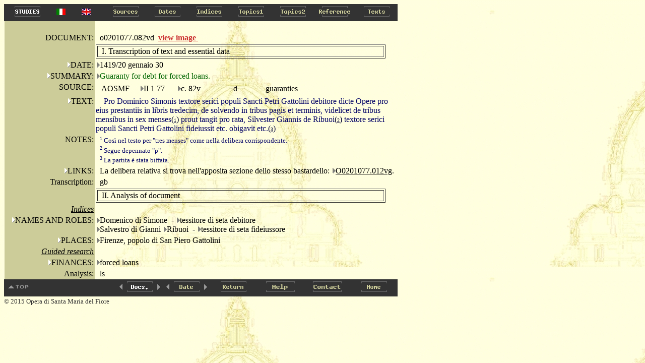

--- FILE ---
content_type: text/html
request_url: http://duomo.mpiwg-berlin.mpg.de/ENG/HTML/S011/C140/T004/TBLOCK00.HTM
body_size: 3069
content:
<!DOCTYPE HTML PUBLIC "-//W3C//DTD HTML 4.0//EN"
			"http://www.w3.org/TR/REC-html40/strict.dtd">

<HTML>
<HEAD>
<TITLE>
II 1 77: 
82v: 
o0201077.082vd
</TITLE>
</HEAD>
<body bgcolor="#d7d7cc" background="../../../../../images/back2.jpg" alink="#000000" vlink="#000000" link="#000000" text="#000000">
<A NAME="topofpage"></A>



<TABLE BORDER="0" CELLSPACING="0" CELLPADDING="0" BGCOLOR="#333333">
<TR>
  
    <TD WIDTH="5"><IMG SRC="../../../../../images/space.gif" width="5" height="1" alt="space"></TD>
    <TD>
 
    <A HREF="../../../../../STUDIES/studies_eng.html" onMouseOver="document.images.eng_Studies.src='../../../../../images/eng_Studies_on.gif'" onMouseOut="document.images.eng_Studies.src='../../../../../images/eng_Studies.gif'" target="_blank">
    <img name="eng_Studies" src="../../../../../images/eng_Studies.gif" height=30 width=83 onmouseout="this.src='../../../../../images/eng_Studies.gif'" onmouseover="this.src='../../../../../images/eng_Studies_on.gif'" alt="Studies" border=0></A></TD>

  <TD WIDTH="50"><center><A HREF="../../../../../ITA/HTML/S011/C140/T004/TBLOCK00.HTM"><IMG SRC="../../../../../images/italian.jpg" alt="italian"></a></center></TD>
  <TD WIDTH="50"><center><A HREF="../../../../../ENG/HTML/S011/C140/T004/TBLOCK00.HTM"><IMG SRC="../../../../../images/english.jpg" alt="english"></a></center></TD>
  <TD WIDTH="12"><IMG SRC="../../../../../images/space.gif" width="12" height="1"  alt="space"></TD>
  
  <TD>
  
    <A HREF="../../../../../ENG/AR/ARM001.HTM" onMouseOver="document.images.Sources.src='../../../../../images/Sources_on.gif'" onMouseOut="document.images.Sources.src='../../../../../images/Sources.gif'">
    <img name="Sources" src="../../../../../images/Sources.gif" height=30 width=83 onmouseout="this.src='images/Sources.gif'" onmouseover="this.src='images/Sources_on.gif'" alt="Sources" border=0></A></TD>
  
  <TD>
  
    <A HREF="../../../../../ENG/DA/DAMAIN.HTM" onMouseOver="document.images.Dates.src='../../../../../images/Dates_on.gif'" onMouseOut="document.images.Dates.src='../../../../../images/Dates.gif'">
    <img name="Dates" src="../../../../../images/Dates.gif" height=30 width=83 onmouseout="this.src='images/Dates.gif'" onmouseover="this.src='images/Dates_on.gif'" alt="Dates" border=0></A></TD>
  
  <TD>
  
    <A HREF="../../../../../ENG/IN/INMAIN.HTM" onMouseOver="document.images.Indices.src='../../../../../images/Indices_on.gif'" onMouseOut="document.images.Indices.src='../../../../../images/Indices.gif'">
    <img name="Indices" src="../../../../../images/Indices.gif" height=30 width=83 onmouseout="this.src='images/Indices.gif'" onmouseover="this.src='images/Indices_on.gif'" alt="Indices" border=0></A></TD>
  
  <TD>
  
    <A HREF="../../../../../ENG/CA/CAMAIN.HTM" onMouseOver="document.images.Topics1.src='../../../../../images/Topics1_on.gif'" onMouseOut="document.images.Topics1.src='../../../../../images/Topics1.gif'">
    <img name="Topics1" src="../../../../../images/Topics1.gif" height=30 width=83 onmouseout="this.src='images/Topics1.gif'" onmouseover="this.src='images/Topics1_on.gif'" alt="Topics1" border=0></A></TD>
  
  <TD>
  
    <A HREF="../../../../../ENG/FR/FRMAIN.HTM" onMouseOver="document.images.Topics2.src='../../../../../images/Topics2_on.gif'" onMouseOut="document.images.Topics2.src='../../../../../images/Topics2.gif'">
    <img name="Topics2" src="../../../../../images/Topics2.gif" height=30 width=83 onmouseout="this.src='images/Topics2.gif'" onmouseover="this.src='images/Topics2_on.gif'" alt="Topics2" border=0></A></TD>
  
  <TD>
  
    <A HREF="../../../../../ENG/RE/REMAIN.HTM" onMouseOver="document.images.Reference.src='../../../../../images/Reference_on.gif'" onMouseOut="document.images.Reference.src='../../../../../images/Reference.gif'">
    <img name="Reference" src="../../../../../images/Reference.gif" height=30 width=83 onmouseout="this.src='images/Reference.gif'" onmouseover="this.src='images/Reference_on.gif'" alt="Reference" border=0></A></TD>
  
  <TD>
  
    <A HREF="../../../../../ENG/PA/PAMAIN.HTM" onMouseOver="document.images.Texts.src='../../../../../images/Texts_on.gif'" onMouseOut="document.images.Texts.src='../../../../../images/Texts.gif'">
    <img name="Texts" src="../../../../../images/Texts.gif" height=30 width=83 onmouseout="this.src='images/Texts.gif'" onmouseover="this.src='images/Texts_on.gif'" alt="Texts" border=0></A></TD>
  
</TR>
</TABLE>



<TABLE BORDER="0" CELLSPACING="0" CELLPADDING="0">
    <TR>
        <TD><IMG SRC="../../../../../images/space.gif" width="1"></TD>
        <TD VALIGN="top">

<TABLE BORDER="0" CELLSPACING="0" CELLPADDING="2"  width="750">
<TR>
<TD BGCOLOR="#CCCC99"><IMG SRC="../../../../../images/space.gif" width="175" height="1"></TD>
<TD width="120"><IMG SRC="../../../../../images/space.gif" width="100" height="1"></TD>
<TD><IMG SRC="../../../../../images/space.gif" width="275" height="1"></TD>
</TR>
<TR>
<TD ALIGN="right" BGCOLOR="#CCCC99">DOCUMENT:</TD>

<TD  valign="middle"><IMG SRC="../../../../../images/space.gif" width="8" height="13">o0201077.082vd</TD><TD><a href='PAGEIMG1.HTM' target="_blank"><b><font color="#CC3333">view image </font></b> </a>&nbsp;</TD>



<TR>
<TD  BGCOLOR="#CCCC99"><IMG SRC="../../../../../images/space.gif" width="175" height="1"></TD>
<TD COLSPAN="2">
<TABLE  BORDER="1" width="575">
<TR><TD><IMG SRC="../../../../../images/space.gif" width="7" height="13">I. Transcription of text and essential data</TD></TR>
</TABLE>
</TD>

</TR>


<TR>
	
	<TD ALIGN="right"  ALIGN="right" VALIGN="top" BGCOLOR="#CCCC99">
	 <A HREF="../../../../DA/DAM01.HTM"><img src="../../../../../images/hierach.gif"  BORDER="0" alt="stair"></A>DATE:
	</TD>
	
	<TD  COLSPAN="2">
 <A HREF="../../../../DA/DAD00520S0.HTM"><img src="../../../../../images/hierach2.gif"  BORDER="0" alt="stair"></A>1419/20 gennaio 30 </TD>
</TR>




<TR>
	<TD   ALIGN="right"  VALIGN="top" BGCOLOR="#CCCC99">
		<A HREF="../../../../RE/RElist1_1.HTM"><img src="../../../../../images/hierach.gif"  BORDER="0" alt="stair"></A>SUMMARY:
	</TD>
	<TD VALIGN="top"   COLSPAN="2">
		<A HREF="../../../../RE/RE2list1.HTM"><img src="../../../../../images/hierach2.gif"  BORDER="0" alt="stair"></A><FONT COLOR="#006600">Guaranty for debt for forced loans.</FONT>
	</TD>
</TR>





<TR>
	<TD  ALIGN="right" VALIGN="top" BGCOLOR="#CCCC99">
		<IMG SRC="../../../../../images/space.gif" width="8" height="13">SOURCE:
	</TD>
	<TD  COLSPAN="2" VALIGN="top">
	<TABLE>
		<TR>
			<TD VALIGN="top" width=80><IMG SRC="../../../../../images/space.gif" width="8" height="13">AOSMF</TD>
			<TD VALIGN="top" width=70><A HREF="../../../../AR/ARS011.HTM"><img src="../../../../../images/hierach2.gif"  BORDER="0" alt="stair"></A>II 1 77</TD>
			<TD VALIGN="top" width=100><A HREF="../../../../AR/ARC0737S0.HTM"><img src="../../../../../images/hierach2.gif"  BORDER="0" alt="stair"></A>c. 82v</TD>
			
			<TD VALIGN="top" width=60><IMG SRC="../../../../../images/space.gif" width="8" height="13">d</TD>
			<TD VALIGN="top"><IMG SRC="../../../../../images/space.gif" width="8" height="13">guaranties</TD>
		</TR>
	</TABLE>
	</TD>
	
</TR>





<TR>
	<TD   ALIGN="right" VALIGN="top"   BGCOLOR="#CCCC99">
		<A HREF="../../../../PA/PAMAIN.HTM"><img src="../../../../../images/hierach.gif"  border=0 alt="stair"></A>TEXT:
	</TD>
	<TD   COLSPAN=2  VALIGN="top" >
		<TABLE  border="0" cellspacing="0" cellpadding="0" WIDTH="600">
 		
     	<TR>
			
    	 	<TD colspan=2 VALIGN="TOP">
     			
     			&nbsp;&nbsp;&nbsp;
     			
       			 <FONT COLOR="#000066">Pro Dominico Simonis textore serici populi Sancti Petri Gattolini debitore dicte Opere pro eius prestantiis in libris tredecim, de solvendo in tribus pagis et terminis, videlicet de tribus mensibus in sex menses<A HREF="#1"><FONT COLOR="#000033">(<FONT SIZE=-2>1</FONT>)</FONT></A> prout tangit pro rata, Silvester Giannis de Ribuoi<A HREF="#2"><FONT COLOR="#000033">(<FONT SIZE=-2>2</FONT>)</FONT></A> textore serici populi Sancti Petri Gattolini fideiussit etc. obigavit etc.<A HREF="#3"><FONT COLOR="#000033">(<FONT SIZE=-2>3</FONT>)</FONT></A></FONT>  
       		 </TD>
			
  			

     	</TR>


</TABLE>
	</TD>
</TR>




<TR>
<TD   ALIGN="right" VALIGN="top"  BGCOLOR="#CCCC99"><IMG SRC="../../../../../images/space.gif" width="8" height="1">NOTES:</TD>
<TD   COLSPAN=2 >
 
<FONT SIZE="2">

<IMG SRC="../../../../../images/space.gif" width="8" height="13"><FONT COLOR="#000066"><A NAME="1"><SUP><FONT SIZE=-2>1</FONT></SUP>  Cos&igrave; nel testo per &quot;tres menses&quot; come nella delibera corrispondente.</A><BR></FONT>

<IMG SRC="../../../../../images/space.gif" width="8" height="13"><FONT COLOR="#000066"><A NAME="2"><SUP><FONT SIZE=-2>2</FONT></SUP>  Segue depennato &quot;p&quot;.</A><BR></FONT>

<IMG SRC="../../../../../images/space.gif" width="8" height="13"><FONT COLOR="#000066"><A NAME="3"><SUP><FONT SIZE=-2>3</FONT></SUP>  La partita &egrave; stata biffata.</A><BR></FONT>

</FONT>
</TD></TR>







<TR>
<TD  ALIGN="right" VALIGN="top" BGCOLOR="#CCCC99"><A HREF="../../../../RE/RElist1_3.HTM"><img src="../../../../../images/hierach.gif"  BORDER="0" alt="stair"></A>LINKS:</TD><TD COLSPAN="2" ><img src="../../../../../images/space.gif" width="8" height="13" BORDER="0" alt="stair">La delibera relativa si trova nell'apposita sezione dello stesso bastardello: <A HREF="../../../../RE/RE2list22.HTM"><img src="../../../../../images/hierach2.gif"  BORDER="0" alt="stair"></A><A HREF="../../../S011/C024/T007/TBLOCK00.HTM">O0201077.012vg</A>.</TD>
</TR>



	</TD>
</TR>


<TR>
	<TD  ALIGN="right" VALIGN="top" BGCOLOR="#CCCC99">
		<IMG SRC="../../../../../images/space.gif" width="8" height="1">Transcription:
	</TD>
	<TD VALIGN="top"  COLSPAN="2">
		<IMG SRC="../../../../../images/space.gif" width="8" height="13">gb
	</TD>
</TR>

<TR>
<TD  BGCOLOR="#CCCC99"><IMG SRC="../../../../../images/space.gif" width="175" height="1"></TD>
<TD COLSPAN="2">
<TABLE  BORDER="1" width="575">
<TR><TD><IMG SRC="../../../../../images/space.gif" width="7" height="13">II. Analysis of document</TD></TR></TABLE></TD>

</TR>



<TR>
<TD  ALIGN="right" BGCOLOR="#CCCC99"><IMG SRC="../../../../../images/space.gif" width="8" height="1"><u><I>Indices</I></u></TD>
<TD  COLSPAN="2"></TD>

</TR> 




<TR>
	<TD  ALIGN="right" VALIGN="top" BGCOLOR="#CCCC99">
		<A HREF="../../../../IN/INlist1_1.HTM"><img src="../../../../../images/hierach.gif"  BORDER="0" alt="stair"></A>NAMES AND ROLES:
	</TD>
	<TD COLSPAN=2>	
		
		
		
			<A HREF="../../../../IN/IN2list0.HTM"><img src="../../../../../images/hierach2.gif"  BORDER="0" alt="stair"></A>Domenico di Simone
			
				&nbsp;- <A HREF="../../../../IN/IN2list10.HTM"><img src="../../../../../images/hierach2.gif"  BORDER="0" alt="stair"></A>tessitore di seta debitore
			
		<BR>
 		
		
			<A HREF="../../../../IN/IN2list3.HTM"><img src="../../../../../images/hierach2.gif"  BORDER="0" alt="stair"></A>Salvestro di Gianni <A HREF="../../../../IN/IN2list15.HTM"><img src="../../../../../images/hierach2.gif"  BORDER="0" alt="stair"></A>Ribuoi
			
				&nbsp;- <A HREF="../../../../IN/IN2list10.HTM"><img src="../../../../../images/hierach2.gif"  BORDER="0" alt="stair"></A>tessitore di seta fideiussore
			
		<BR>
 			
 		
 	</TD>
</TR>






	
	<TR>
	<TD  ALIGN="right" VALIGN="top"  BGCOLOR="#CCCC99">
		<A HREF="../../../../IN/INlist1_4.HTM"><img src="../../../../../images/hierach.gif"  BORDER="0" alt="stair"></A>PLACES:
	</TD>
	<TD COLSPAN="2" >
	<A HREF="../../../../IN/IN2list35.HTM"><img src="../../../../../images/hierach2.gif"  BORDER="0" alt="stair"></A>Firenze, popolo di San Piero Gattolini<BR>
	

	</TD>
</TR>


	</TD>
</TR>



<TR>
<TD  ALIGN="right" BGCOLOR="#CCCC99"><IMG SRC="../../../../../images/space.gif" width="8" height="1"><u><I>Guided  research</I></u></TD>
<TD  COLSPAN="2"></TD>
</TR> 





<TR>
	<TD  ALIGN="right" VALIGN="top"   BGCOLOR="#CCCC99">
		<A HREF="../../../../CA/CA10002.HTM"><img src="../../../../../images/hierach.gif"  BORDER="0" alt="stair"></A>FINANCES:
	</TD>
	<TD  COLSPAN="2" >
			<TABLE BORDER="0" CELLSPACING="0" CELLPADDING="0">
			
			     <TR>
				 <TD VALIGN="top" WIDTH="150" ><A HREF="../../../../CA/CA200020S0.HTM"><img src="../../../../../images/hierach2.gif"  BORDER="0" alt="stair"></A>forced loans</TD>
				 <TD>
				  <TABLE BORDER="0" CELLSPACING="0" CELLPADDING="0">
				  
				</TABLE>
				</TD>
				</TR>
			
			</TABLE>

	</TD>

</TR>			





	</TD>
</TR>




<TR>
	<TD  ALIGN="right" VALIGN="top" BGCOLOR="#CCCC99">
		<IMG SRC="../../../../../images/space.gif" width="8" height="1">Analysis:
	</TD>
	<TD VALIGN="top"  COLSPAN="2">
		<IMG SRC="../../../../../images/space.gif" width="8" height="1">ls
	</TD>
</TR>

</TABLE>
</TD>
</TR>
</TABLE>
  <TABLE BORDER="0" CELLSPACING="0" CELLPADDING="0" BGCOLOR="#333333">
<TR>
  <TD>
    <A HREF="#topofpage" onMouseOver="document.images.topofpage.src='../../../../../images/topofpage_on.gif'" onMouseOut="document.images.topofpage.src='../../../../../images/topofpage.gif'">
    <img name="topofpage" src="../../../../../images/topofpage.gif" onmouseout="this.src='images/topofpage.gif'" onmouseover="this.src='images/topofpage_on.gif'" alt="top of page" border=0></A></TD>
  <TD><img src="../../../../../images/space.gif" height=1 width=166 border=0></TD>
  
    <TD>
    
    <A HREF="../../../../HTML/S011/C140/T003/TBLOCK00.HTM" onMouseOver="document.images.left.src='../../../../../images/left_on.gif'" onMouseOut="document.images.left.src='../../../../../images/left.gif'">
    <img name="left" src="../../../../../images/left.gif" onmouseout="this.src='images/left.gif'" onmouseover="this.src='images/left_on.gif'" alt="left" border=0></A></TD>
    
  <TD><img src="../../../../../images/Code.gif" height=30 width=57 alt="Code" border=0></TD>
   <TD>
    
    <A HREF="../../../../HTML/S011/C140/T005/TBLOCK00.HTM" onMouseOver="document.images.right.src='../../../../../images/right_on.gif'" onMouseOut="document.images.right.src='../../../../../images/right.gif'">
    <img name="right" src="../../../../../images/right.gif" onmouseout="this.src='images/right.gif'" onmouseover="this.src='images/right_on.gif'" alt="right" border=0></A></TD>
    
    <TD>
    
    <A HREF="../../../../HTML/S011/C140/T003/TBLOCK00.HTM" onMouseOver="document.images.left2.src='../../../../../images/left_on.gif'" onMouseOut="document.images.left2.src='../../../../../images/left.gif'">
    <img name="left2" src="../../../../../images/left.gif" onmouseout="this.src='images/left.gif'" onmouseover="this.src='images/left_on.gif'" alt="left" border=0></A></TD>
    
  <TD><img src="../../../../../images/Date2.gif" height=30 width=57 alt="Date" border=0></TD>
   <TD>
    
    <A HREF="../../../../HTML/S011/C140/T005/TBLOCK00.HTM" onMouseOver="document.images.right2.src='../../../../../images/right_on.gif'" onMouseOut="document.images.right2.src='../../../../../images/right.gif'">
    <img name="right2" src="../../../../../images/right.gif" onmouseout="this.src='images/right.gif'" onmouseover="this.src='images/right_on.gif'" alt="right" border=0></A></TD>
    
   
  <TD>
      <A HREF="#Return" onClick="window.history.back(); return false;" onMouseOver="document.images.Return.src='../../../../../images/Return_on.gif'" onMouseOut="document.images.Return.src='../../../../../images/Return.gif'">
    <img name="Return" src="../../../../../images/Return.gif" height=30 width=93 onmouseout="this.src='images/Return.gif'" onmouseover="this.src='images/Return_on.gif'" alt="Return" border=0></A></TD>
  <TD><A HREF="../../../../../INFO_ENG/Help.HTM" onMouseOver="document.images.Help.src='../../../../../images/Help_on.gif'" onMouseOut="document.images.Help.src='../../../../../images/Help.gif'">
    <img name="Help" src="../../../../../images/Help.gif" height=30 width=93 onmouseout="this.src='images/Help.gif'" onmouseover="this.src='images/Help_on.gif'" alt="Help" border=0></A></TD>

  <TD><A HREF="../../../../../INFO_ENG/Contact.HTM" onMouseOver="document.images.Contact.src='../../../../../images/Contact_on.gif'" onMouseOut="document.images.Contact.src='../../../../../images/Contact.gif'">
    <img name="Contact" src="../../../../../images/Contact.gif" height=30 width=93 onmouseout="this.src='images/Contact.gif'" onmouseover="this.src='images/Contact_on.gif'" alt="Contact" border=0></A></TD>

  <TD>
      <A HREF="../../../../../home_eng.HTML" onMouseOver="document.images.home.src='../../../../../images/home_on.gif'" onMouseOut="document.images.home.src='../../../../../images/home.gif'">
    <img name="home" src="../../../../../images/home.gif" height=30 width=93 onmouseout="this.src='images/home.gif'" onmouseover="this.src='images/home_on.gif'" alt="home" border=0></A></TD>
</TR>
</TABLE>
<SMALL><FONT COLOR="#333333">&copy; 2015 Opera di Santa Maria del Fiore</FONT></SMALL>

</BODY>
</HTML>


